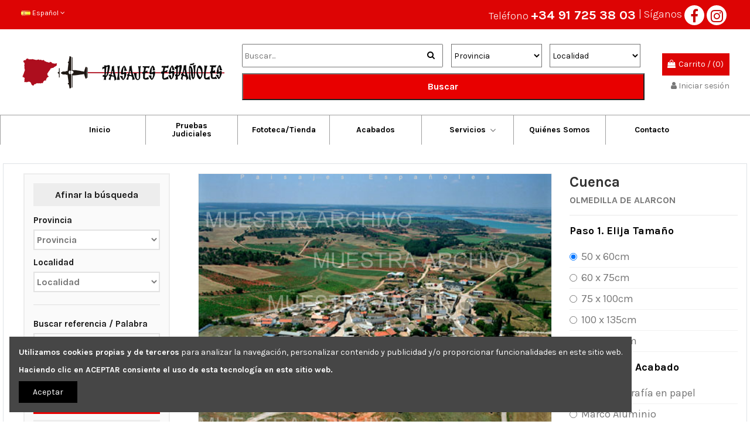

--- FILE ---
content_type: text/html; charset=UTF-8
request_url: https://paisajesespanoles.es/foto/vista-general-777/cuenca/olmedilla-de-alarcon
body_size: 8910
content:
<!DOCTYPE html>
<html lang="es">
<!-- <head>
    <meta charset="utf-8">
    <meta name="viewport" content="initial-scale=1,user-scalable=no,maximum-scale=1,width=device-width">
    <meta name="description" content="">
    <meta name="keyword" content="">
     <title>VISTA GENERAL</title>
    <meta property="og:image" content="https://paisajesespanoles.es/data/product/1992/690702.jpg" />
    <meta property="og:url" content="https://paisajesespanoles.es/foto/vista-general-777/cuenca/olmedilla-de-alarcon" />
    <meta property="og:type" content="Website" />
    <meta property="og:title" content="VISTA GENERAL" />
    <meta property="og:description" content="" />
    <meta name="csrf-token" content="8WskapxwhDDpfSjhztCOp568Yxvxw1fWROCQpAiW">
-->

<head>

    <meta charset="utf-8">
    <meta name="viewport" content="initial-scale=1,user-scalable=no,maximum-scale=1,width=device-width">


    
            <meta name="description" content="">
        <meta name="keyword" content="">
        <title>VISTA GENERAL</title>
    
    <meta property="og:image" content="https://paisajesespanoles.es/data/product/1992/690702.jpg" />
    <meta property="og:url" content="https://paisajesespanoles.es/foto/vista-general-777/cuenca/olmedilla-de-alarcon" />
    <meta property="og:type" content="Website" />
    <meta property="og:title" content="VISTA GENERAL" />
    <meta property="og:description" content="" />
    <meta name="csrf-token" content="8WskapxwhDDpfSjhztCOp568Yxvxw1fWROCQpAiW">


  <!--//Module meta -->

<!-- css default for item s-cart -->
<style>
/*loading*/
.sc-overlay {
    position: fixed;
    top: 50%;
    left: 50%;
    transform: translate(-50%, -50%);
    transform: -webkit-translate(-50%, -50%);
    transform: -moz-translate(-50%, -50%);
    transform: -ms-translate(-50%, -50%);
    color:#1f222b;
    z-index: 9999;
    background: rgba(255,255,255,0.7);
  }
  
  #sc-loading{
    display: none;
    position: absolute;
      top: 0;
      left: 0;
      width: 100%;
      height: 100%;
      z-index: 50;
      background: rgba(255,255,255,0.7);
  }
  /*end loading */

  /*price*/
  
.sc-new-price{
    color:#FE980F;
    font-size: 20px;
    padding: 10px;
    font-weight:bold;
  }
  .sc-old-price {
    text-decoration: line-through;
    color: #a95d5d;
    font-size: 17px;
    padding: 10px;
  }
  /*end price*/
.sc-product-build{
  font-size: 20px;
  font-weight: bold;
}
.sc-product-build img{
  width: 50px;
}
.sc-product-group  img{
    width: 100px;
    cursor: pointer;
  }
.sc-product-group:hover{
  box-shadow: 0px 0px 2px #999;
}
.sc-product-group:active{
  box-shadow: 0px 0px 2px #ff00ff;
}
.sc-product-group.active{
  box-shadow: 0px 0px 2px #ff00ff;
}

.sc-shipping-address td{
  padding: 3px !important;
}
.sc-shipping-address textarea,
.sc-shipping-address input[type="text"],
.sc-shipping-address option{
  width: 100%;
  padding: 7px !important;
}
.row_cart>td{
  vertical-align: middle !important;
}
input[type="number"]{
  text-align: center;
  padding:2px;
}
.sc-notice{
    clear: both;
}
</style>
<!--//end css defaut -->
 <link rel="stylesheet" type="text/css" href="https://paisajesespanoles.es/css/bootstrap.min.css">
  <link rel="stylesheet" type="text/css" href="https://paisajesespanoles.es/css/style.css">
  <link href="https://paisajesespanoles.es/templates/default/css/slick.css" rel="stylesheet">

    
    <!--[if lt IE 9]>
    <script src="https://paisajesespanoles.es/templates/default/js/html5shiv.js"></script>
    <script src="https://paisajesespanoles.es/templates/default/js/respond.min.js"></script>
    <![endif]-->
    <link rel="shortcut icon" href="https://paisajesespanoles.es/data/file/index.png">
    
<!-- Google tag (gtag.js) -->
<script async src="https://www.googletagmanager.com/gtag/js?id=G-GT094X3RPR"></script>
<script>
	window.dataLayer = window.dataLayer || [];
	function gtag(){dataLayer.push(arguments);}
	gtag('js', new Date());

	gtag('config', 'G-GT094X3RPR');
</script>

</head>
<!--//head-->
<body>

<header class="main-header">
    <div class="top-header">
      <div class="container">
        <div class="row justify-content-between m-0">
          <div class="col-md-3 col-sm-3 col-lg-6">
            <div class="btn-group show-on-hover">
                
              <button type="button" class="btn language-selector dropdown-toggle" data-toggle="dropdown">
                <img src="https://paisajesespanoles.es/data/language/1.jpg" alt="Español" class="img-fluid lang-flag"> Español  <i class="fa fa-angle-down" aria-hidden="true"></i>
              </button>
              <ul class="dropdown-menu" role="menu">
                                <li>
                  <a href="https://paisajesespanoles.es/locale/en" rel="alternate" hreflang="es" class="dropdown-item"><img src="https://paisajesespanoles.es/data/language/5.jpg" alt="English" class="img-fluid lang-flag" data-iso-code="es"> English</a>
                </li>
                                <li>
                  <a href="https://paisajesespanoles.es/locale/de" rel="alternate" hreflang="es" class="dropdown-item"><img src="https://paisajesespanoles.es/data/language/7.jpg" alt="Deutsch" class="img-fluid lang-flag" data-iso-code="es"> Deutsch</a>
                </li>
                                <li>
                  <a href="https://paisajesespanoles.es/locale/es" rel="alternate" hreflang="es" class="dropdown-item"><img src="https://paisajesespanoles.es/data/language/1.jpg" alt="Español" class="img-fluid lang-flag" data-iso-code="es"> Español</a>
                </li>
                                <li>
                  <a href="https://paisajesespanoles.es/locale/fr" rel="alternate" hreflang="es" class="dropdown-item"><img src="https://paisajesespanoles.es/data/language/6.jpg" alt="Français" class="img-fluid lang-flag" data-iso-code="es"> Français</a>
                </li>
                               
              </ul>
                           </div>
          </div>
          <div class="col-md-9 col-sm-9 col-lg-6 text-md-right">
            <ul class="top-rigth d-flex align-items-center justify-content-end">
              <li class="contact-info">Teléfono <a href="tel:+34917253803">+34 91 725 38 03</a></li>
              <li class="facebook-icon"> | Síganos <a href="http://www.facebook.com/PaisajesEspanoles"> <i class="fa fa-facebook fa-lg" aria-hidden="true"></i></a>
                <a href="https://www.instagram.com/paisajes_espanoles/"> <i class="fa fa-instagram fa-lg" aria-hidden="true"></i></a>
              </li>
            </ul>
          </div>
        </div>
      </div>
    </div>

    <div class="middle-header">
      <div class="container">
        <div class="row align-items-center mobile-auto m-0">
          <div class="col d-lg-none mobile-menu">
            <button class="navbar-toggler" type="button" data-toggle="collapse" data-target="#navbarText" aria-controls="navbarText" aria-expanded="false" aria-label="Toggle navigation">
          <span class="navbar-toggler-icon"><i class="fa fa-bars" aria-hidden="true"></i></span>
        </button> <i class="fa fa-search" aria-hidden="true"></i></div>
          <div class="col col-auto col-header-left">
            <div id="desktop_logo">
              <a href="https://paisajesespanoles.es">
                <img class="logo img-fluid" src="https://paisajesespanoles.es/data/logo/logo.png" alt="Paisajes Españoles">
              </a>
            </div>
          </div>
          <div class="col col-header-center">
            <!-- Block search module TOP -->

            <!-- Block search module TOP -->
            <div id="search_widget" class="search-widget">
              <form id="searchbox" method="get" action="https://paisajesespanoles.es/search.php">
                <div class="input-group">
                  <input type="text" name="keyword" value="" placeholder="Buscar..." autocomplete="off">
                  <button type="submit" class="search-btn"><i class="fa fa-search"></i></button>
                </div>
                                 <select name="provincia" class="provincia">
                    <option value="">Provincia</option>
                                        <option value="1">A coruña</option>
                                        <option value="2">Álava</option>
                                        <option value="3">Albacete</option>
                                        <option value="4">Alicante</option>
                                        <option value="5">Almería</option>
                                        <option value="6">Asturias</option>
                                        <option value="7">Ávila</option>
                                        <option value="8">Badajoz</option>
                                        <option value="9">Baleares</option>
                                        <option value="10">Barcelona</option>
                                        <option value="11">Burgos</option>
                                        <option value="12">Cáceres</option>
                                        <option value="13">Cádiz</option>
                                        <option value="14">Cantabria</option>
                                        <option value="15">Castellón</option>
                                        <option value="16">Ceuta</option>
                                        <option value="17">Ciudad Real</option>
                                        <option value="18">Córdoba</option>
                                        <option value="19">Cuenca</option>
                                        <option value="20">Extranjero</option>
                                        <option value="21">Girona</option>
                                        <option value="22">Granada</option>
                                        <option value="23">Guadalajara</option>
                                        <option value="24">Guipúzcoa</option>
                                        <option value="25">Huelva</option>
                                        <option value="26">Huesca</option>
                                        <option value="27">Jaén</option>
                                        <option value="28">La rioja</option>
                                        <option value="29">Las palmas</option>
                                        <option value="30">León</option>
                                        <option value="31">Lleida</option>
                                        <option value="32">Lugo</option>
                                        <option value="33">Madrid</option>
                                        <option value="34">Málaga</option>
                                        <option value="35">Melilla</option>
                                        <option value="36">Murcia</option>
                                        <option value="37">Navarra</option>
                                        <option value="38">Ourense</option>
                                        <option value="39">Palencia</option>
                                        <option value="40">Pontevedra</option>
                                        <option value="41">Salamanca</option>
                                        <option value="42">Santa cruz de tenerife</option>
                                        <option value="43">Segovia</option>
                                        <option value="44">Sevilla</option>
                                        <option value="45">Soria</option>
                                        <option value="46">Tarragona</option>
                                        <option value="47">Teruel</option>
                                        <option value="48">Toledo</option>
                                        <option value="49">Valencia</option>
                                        <option value="50">Valladolid</option>
                                        <option value="51">Vizcaya</option>
                                        <option value="52">Zamora</option>
                                        <option value="53">Zaragoza</option>
                                    </select>
                  <select name="localidad" class="localidad">
                    <option value="">Localidad</option>
                  </select>
                  <button type="submit" class="cyp_buscador_buscar12" id="butnnnn" name="search" value="search">Buscar </button>
              </form>
            </div>
          </div>
          
          <div class="col col-auto col-header-right text-right">
            <div id="ps-shoppingcart-wrapper">
                            <div id="ps-shoppingcart" class="header-cart-default ps-shoppingcart dropdown">
                <div id="blockcart" class="blockcart cart-preview" data-refresh-url="//paisajesespanoles.es/en/module/ps_shoppingcart/ajax">
                  <a id="cart-toogle" class="cart-toogle header-btn header-cart-btn"   href="https://paisajesespanoles.es/cart.php">
                    <i class="fa fa-shopping-bag fa-fw icon" aria-hidden="true"><span class="cart-products-count-btn">0</span></i>
                    <span class="info-wrapper">
                      <span class="title">Carrito</span>
                      <span class="cart-toggle-details">
                        <span class="text-faded cart-separator"> / </span>
                       (0)
                      </span>
                    </span>
                  </a>
                 <!--  <div id="_desktop_blockcart-content" class="dropdown-menu-custom dropdown-menu">
                    <div id="blockcart-content" class="blockcart-content">
                      <div class="cart-title">
                        <span class="modal-title">Carrito</span>
                        <button type="button" id="js-cart-close" class="close">
                          <span>×</span>
                        </button>
                        <hr>
                      </div>
                      <span class="no-items">There are no more items in your cart</span>
                    </div>
                  </div> -->
                </div>
              </div>
            </div>
            <div id="user_info">
                             <a href="https://paisajesespanoles.es/member/login.html" title="Iniciar sesión" rel="nofollow"><i class="fa fa-user" aria-hidden="true"></i>
                <span>Iniciar sesión</span>
              </a>
                           </div>
          </div>
        </div>
      </div>
    </div>

    <nav class="navbar navbar-expand-lg  border border-bottom-0">
      <div class="container">
        <div class="collapse navbar-collapse"  id="navbarText">
          <ul class="navbar-nav mr-auto ml-auto">
                              <li><a class="nav-link" href="https://paisajesespanoles.es">Inicio</a></li>
                                      
                <li><a class="nav-link" href="https://paisajesespanoles.es/contenido/pruebas-judiciales.php">Pruebas Judiciales</a></li>
                              <li><a class="nav-link" href="https://paisajesespanoles.es/product">Fototeca/Tienda</a></li> 
                                      
                <li><a class="nav-link" href="https://paisajesespanoles.es/contenido/acabados.php">Acabados</a></li>
                                <li class="dropdown">
                      <a class="nav-link" href="https://paisajesespanoles.es/contenido/archivo-fotografico-aereo.php">Servicios </a><i class="fa fa-angle-down"></i>
                      <ul class="dropdown-menu" role="menu">
                                                <li>
                          <a href="https://paisajesespanoles.es/contenido/archivo-fotografico-aereo.php"><i class="fa fa-angle-right"></i> Archivo Histórico de Fotografía Aérea de España</a>
                        </li>
                                                <li>
                          <a href="https://paisajesespanoles.es/contenido/reportajes-aereos.php"><i class="fa fa-angle-right"></i> Reportajes Aéreos</a>
                        </li>
                                                
                      </ul>
                    </li>
                                    
                <li><a class="nav-link" href="https://paisajesespanoles.es/contenido/quienes-somos.php">Quiénes Somos</a></li>
                              <li><a class="nav-link" href="https://paisajesespanoles.es/contact.php">Contacto</a></li>                  
                  
            <!-- <li> <a class="nav-link" href="#">Judicial Evidence</a></li>
            <li>
              <a class="nav-link" href="#">Photo Library/Shop</a>
            </li>
            <li>
              <a class="nav-link" href="#">Finishes</a>
            </li>
            <li class="dropdown">
              <a class="nav-link dropdown-toggle" data-toggle="dropdown" href="#">Services <i class="fa fa-angle-down"></i></a>
              <ul class="dropdown-menu" role="menu">
                <li>
                  <a href="#"><i class="fa fa-angle-right"></i> Aerial Photographic Archive</a>
                </li>
                <li><a href="#"><i class="fa fa-angle-right"></i> Aerial Reports</a></li>
              </ul>
            </li>
            <li class="dropdown">
              <a class="nav-link dropdown-toggle" data-toggle="dropdown" href="#">About us <i class="fa fa-angle-down"></i></a>
              <ul class="dropdown-menu" role="menu">
                <li><a href="#"><i class="fa fa-angle-right"></i> Commissioned reports<br>(Photography and video)</a></li>
                <li><a href="#"><i class="fa fa-angle-right"></i> Aerial photographic archive</a></li>
              </ul>
            </li>
            <li>
              <a class="nav-link" href="#">Contact </a>
            </li>

            <li>
              <a class="nav-link" href="#">Join Me</a>
            </li> -->

          </ul>
        </div>
      </div>
    </nav>
  </header>
<!--main right-->
<div class="">
   </div>
<!--//main right-->
 
<section class="judicial-evidence-section product-detail-page">
    <div class="container">
		<div class="row pt-3 pb-4 border mb-5">
			<div class="col-md-3">
				<form id="searchbox" method="get" action="https://paisajesespanoles.es/search.php">
					<div class="sidebar">
						<div class="column-1">
							<h3>Afinar la búsqueda</h3>
							<div class="input-group">
								<label for="Cprovincia">Provincia</label>
																<select name="provincia" class="provincia">
									<option value="">Provincia</option> 
																			<option value="1">A coruña</option>
																			<option value="2">Álava</option>
																			<option value="3">Albacete</option>
																			<option value="4">Alicante</option>
																			<option value="5">Almería</option>
																			<option value="6">Asturias</option>
																			<option value="7">Ávila</option>
																			<option value="8">Badajoz</option>
																			<option value="9">Baleares</option>
																			<option value="10">Barcelona</option>
																			<option value="11">Burgos</option>
																			<option value="12">Cáceres</option>
																			<option value="13">Cádiz</option>
																			<option value="14">Cantabria</option>
																			<option value="15">Castellón</option>
																			<option value="16">Ceuta</option>
																			<option value="17">Ciudad Real</option>
																			<option value="18">Córdoba</option>
																			<option value="19">Cuenca</option>
																			<option value="20">Extranjero</option>
																			<option value="21">Girona</option>
																			<option value="22">Granada</option>
																			<option value="23">Guadalajara</option>
																			<option value="24">Guipúzcoa</option>
																			<option value="25">Huelva</option>
																			<option value="26">Huesca</option>
																			<option value="27">Jaén</option>
																			<option value="28">La rioja</option>
																			<option value="29">Las palmas</option>
																			<option value="30">León</option>
																			<option value="31">Lleida</option>
																			<option value="32">Lugo</option>
																			<option value="33">Madrid</option>
																			<option value="34">Málaga</option>
																			<option value="35">Melilla</option>
																			<option value="36">Murcia</option>
																			<option value="37">Navarra</option>
																			<option value="38">Ourense</option>
																			<option value="39">Palencia</option>
																			<option value="40">Pontevedra</option>
																			<option value="41">Salamanca</option>
																			<option value="42">Santa cruz de tenerife</option>
																			<option value="43">Segovia</option>
																			<option value="44">Sevilla</option>
																			<option value="45">Soria</option>
																			<option value="46">Tarragona</option>
																			<option value="47">Teruel</option>
																			<option value="48">Toledo</option>
																			<option value="49">Valencia</option>
																			<option value="50">Valladolid</option>
																			<option value="51">Vizcaya</option>
																			<option value="52">Zamora</option>
																			<option value="53">Zaragoza</option>
																	</select>
							</div>
							
							<div class="input-group">
								<label for="Clocalidad">Localidad</label>
								<select name="localidad" class="localidad">
									<option value="">Localidad</option>
								</select>
							</div>
							
							<hr>
							<div class="input-group">
								<label for="Cbusqueda">Buscar referencia / Palabra</label>
								<input type="text" name="keyword" autocomplete="off">
							</div>
							<div class="advanced-search">
								<a class="search-option" href="javascript://">Búsqueda avanzada</a>
								<div class="advanced-search-list" style="display:none">
									
									
									<div class="checkbox-group">
										<h5>Motivos</h5>
										<div class="input-group justify-content-between">
											<label>Todos</label>
											<input type="checkbox" name="all_motivo" value="0" checked="checked">
										</div>
																					<div class="input-group justify-content-between">
												<label>Accidentes Naturales</label>
												<input type="checkbox" value="321" class="tipo">
											</div>
																					<div class="input-group justify-content-between">
												<label>Castillos</label>
												<input type="checkbox" value="313" class="tipo">
											</div>
																					<div class="input-group justify-content-between">
												<label>Vista general</label>
												<input type="checkbox" value="301" class="tipo">
											</div>
																					<div class="input-group justify-content-between">
												<label>Faros</label>
												<input type="checkbox" value="324" class="tipo">
											</div>
																					<div class="input-group justify-content-between">
												<label>Iglesias</label>
												<input type="checkbox" value="309" class="tipo">
											</div>
																					<div class="input-group justify-content-between">
												<label>Inst.Deportivas</label>
												<input type="checkbox" value="308" class="tipo">
											</div>
																					<div class="input-group justify-content-between">
												<label>Monumentos</label>
												<input type="checkbox" value="340" class="tipo">
											</div>
																				<input type="hidden" name="motivo" class="tipo_motivo">
										
									</div>
									<hr>
								</div>
							</div>
							
							<button type="submit" class="btn red-btn">Buscar</button>  
							<button type="reset" class="btn gray-btn" >Borrar campos</button>
							
							
						</div>
					</div>
				</form>
			</div>
<script>
    $(document).ready(function() {
        $('.quick-view').on('click', function() {
            var imageUrl = $(this).data('src');

            var modalHtml = '<div class="modal">' +
                                '<span class="close">&times;</span>' +
                                '<img src="' + imageUrl + '" alt="Ampliar foto">' +
                            '</div>';

            $('body').append(modalHtml);

            $('.modal').on('click', function() {
                $(this).remove();
            });

            $('.modal img').on('click', function(e) {
                e.stopPropagation();
            });
        });
    });
</script>			

			
			<div class="col-md-6">
				<div class="product-image mb-3" style="border: 1px solid #f1f1f1;">
					<div class="product-watermark">
		<img src="https://paisajesespanoles.es/data/product/1992/690702.jpg" alt="690702" width="100%" class="replace-img"><img src="https://paisajesespanoles.es/images/watermarkes.png" class="watermark">
					</div>

<!--
<div class="product-image mb-3" style="border: 1px solid #f1f1f1;">
    <div class="product-watermark">
        <img src="https://paisajesespanoles.es/data/product/1992/690702.jpg" alt="690702" width="100%" class="replace-img">
        <img src="https://paisajesespanoles.es/images/watermarkes.png" class="watermark">
    </div>
    <a class="quick-view" href="javascript:void(0);" data-src="https://paisajesespanoles.es/data/product/1992/690702.jpg">
        <i class="fa fa-eye" aria-hidden="true"><br>Ampliar foto</i>
    </a>
</div>
-->
<!--
<div class="product-image mb-3" style="border: 1px solid #f1f1f1;">
    <div class="product-watermark">
        <a class="quick-view" href="javascript:void(0);" data-src="https://paisajesespanoles.es/data/product/1992/690702.jpg">
            <img src="https://paisajesespanoles.es/data/product/1992/690702.jpg" alt="690702" width="100%" class="replace-img">
            <img src="https://paisajesespanoles.es/images/watermarkes.png" class="watermark">
            <div class="quick-view-button">Ampliar foto</div>
        </a>
    </div>
</div>-->


					<div class="pro-description row p-3 no-gutters align-items-center">
						<div class="col-md-8">
							<b>
								Referencia:
								<span id="product-reference-selected-name">
								690702</span>
							</b>
							<p class="twitter-cat">CIUDAD</p>   
							<span id="product-reference-selected-decada">Años 1990 a 1999</span>
						</div>
						<div class="col-md-4">
							<div style="align-self: center; display: flex; align-items: center;">
								Compartir
								<a class="fb-update" href="https://www.facebook.com/sharer/sharer.php?u=https://paisajesespanoles.es/data/product/1992/690702.jpg" target="_blank"><img src="https://paisajesespanoles.es/images/fb.png" style="border-radius: 50%; margin: 0 5px; margin-left: 10px;" alt=""></a>
								<a class="insta-update" href="https://www.instagram.com/?url=https://paisajesespanoles.es/data/product/1992/690702.jpg" target="_blank"> <img src="https://paisajesespanoles.es/images/insta.png" style="border-radius: 50%; margin: 0 5px;" alt=""></a>
								<a class="twitter-update" href="http://twitter.com/share?text=CIUDAD&url=https://paisajesespanoles.es/data/product/1992/690702.jpg" target="_blank"><img src="https://paisajesespanoles.es/images/twitter.png" style="border-radius: 50%; margin: 0 5px;" alt=""></a>  
								
							</div>
						</div>
					</div>
				</div>
<!--				<div class="relative-images">
					<h3 style="display: inline-block;">Más imágenes &nbsp; &nbsp; Cuenca - OLMEDILLA DE ALARCON </h3>   
					<div class="row no-gutters">
						<div class="col-md-3 border p-2">
							<div class="product-watermark">
								<img src="https://paisajesespanoles.es/data/product/1992/690702.jpg" alt="" data-src="690702"><img src="https://paisajesespanoles.es/images/watermarkes.png" class="watermark">
							</div>
							<span class="image-title">Ref: 690702</span>
						</div>
											</div>
				</div>-->
			</div>
			<div class="col-md-3">
				<div class="product-details attribute-pro">
					<form id="buy_block" action="https://paisajesespanoles.es/cart_add" method="post">
						<input type="hidden" name="_token" value="8WskapxwhDDpfSjhztCOp568Yxvxw1fWROCQpAiW">
						<input type="hidden" name="product_id" id="product-detail-id" value="97574" />
						<input type="hidden" name="decade" id="product-detail-id" value="2" />
						<input type="hidden" name="form_attr[3]" id="refrence-id" value="690702" />
						<h2>Cuenca</h2>
						<h4>OLMEDILLA DE ALARCON</h4>
													<h4 class="product-attr">Paso 1. Elija Tamaño</h4>
                            <ul class="product-size">
                                                                <li class="size-attr">
                                    <div class="form-check">
                                        <input class="form-check-input" type="radio" name="size" id="size-1" value="1" checked data-src="50 x 60cm">
                                        <label class="form-check-label" for="size-1">50 x 60cm </label>
                                        
									</div>
								</li>
								                                <li class="size-attr">
                                    <div class="form-check">
                                        <input class="form-check-input" type="radio" name="size" id="size-2" value="2"  data-src="60 x 75cm">
                                        <label class="form-check-label" for="size-2">60 x 75cm </label>
                                        
									</div>
								</li>
								                                <li class="size-attr">
                                    <div class="form-check">
                                        <input class="form-check-input" type="radio" name="size" id="size-3" value="3"  data-src="75 x 100cm">
                                        <label class="form-check-label" for="size-3">75 x 100cm </label>
                                        
									</div>
								</li>
								                                <li class="size-attr">
                                    <div class="form-check">
                                        <input class="form-check-input" type="radio" name="size" id="size-4" value="4"  data-src="100 x 135cm">
                                        <label class="form-check-label" for="size-4">100 x 135cm </label>
                                        
									</div>
								</li>
								                                <li class="size-attr">
                                    <div class="form-check">
                                        <input class="form-check-input" type="radio" name="size" id="size-5" value="5"  data-src="125 x 170cm">
                                        <label class="form-check-label" for="size-5">125 x 170cm </label>
                                        
									</div>
								</li>
																
								
							</ul>
							
                            							<h4 class="product-attr">Paso 2. Elija Acabado</h4>
							
                            <ul class="product-size">
                                                                <li>
                                    <div class="form-check">
                                        <input class="form-check-input" type="radio" name="finish" id="finish-1"    value="1" data-src="Sólo fotografía en papel">
                                        <label class="form-check-label" for="finish-1">Sólo fotografía en papel </label>
										
									</div>
								</li>
								                                <li>
                                    <div class="form-check">
                                        <input class="form-check-input" type="radio" name="finish" id="finish-2"    value="2" data-src="Marco Aluminio">
                                        <label class="form-check-label" for="finish-2">Marco Aluminio </label>
										
									</div>
								</li>
								                                <li>
                                    <div class="form-check">
                                        <input class="form-check-input" type="radio" name="finish" id="finish-3"    value="3" data-src="Impresión Metacrilato">
                                        <label class="form-check-label" for="finish-3">Impresión Metacrilato </label>
										
									</div>
								</li>
								                                <li>
                                    <div class="form-check">
                                        <input class="form-check-input" type="radio" name="finish" id="finish-4"    value="4" data-src="Impresión Aluminio">
                                        <label class="form-check-label" for="finish-4">Impresión Aluminio </label>
										
									</div>
								</li>
								                                <li>
                                    <div class="form-check">
                                        <input class="form-check-input" type="radio" name="finish" id="finish-5"    value="5" data-src="Foto sobre Dibond">
                                        <label class="form-check-label" for="finish-5">Foto sobre Dibond </label>
										
									</div>
								</li>
								                                <li>
                                    <div class="form-check">
                                        <input class="form-check-input" type="radio" name="finish" id="finish-6"    value="6" data-src="Madera Haya Natural">
                                        <label class="form-check-label" for="finish-6">Madera Haya Natural </label>
										
									</div>
								</li>
								                                <li>
                                    <div class="form-check">
                                        <input class="form-check-input" type="radio" name="finish" id="finish-7"    value="7" data-src="Madera Plano">
                                        <label class="form-check-label" for="finish-7">Madera Plano </label>
										
									</div>
								</li>
								                                <li>
                                    <div class="form-check">
                                        <input class="form-check-input" type="radio" name="finish" id="finish-8"    value="8" data-src="Madera Alto">
                                        <label class="form-check-label" for="finish-8">Madera Alto </label>
										
									</div>
								</li>
								                                <li>
                                    <div class="form-check">
                                        <input class="form-check-input" type="radio" name="finish" id="finish-9"    value="9" data-src="Bastidor de madera">
                                        <label class="form-check-label" for="finish-9">Bastidor de madera </label>
										
									</div>
								</li>
								                                
							</ul>
						                        <input type="hidden" name="form_attr[1]" value="" class="size-value">
                        <input type="hidden" name="form_attr[2]" value="" class="finish-value">
						<input type="hidden" name="form_attr[4]" value="" class="finish-id">
						<input type="hidden" name="form_attr[5]" value="" class="size-id">
						
						<div class="product-prices" style="text-align: right;font-size: large;margin-top: 10px;">        
							<div class="" itemprop="offers" itemscope="" itemtype="https://schema.org/Offer">
								<span class="current-price"><span itemprop="price" class="product-price" content="207">
								<span  data-price="112" class="sc-new-price">€112</span></span></span>
								
							</div>
							<div class="tax-shipping-delivery-label text-muted">Impuestos incluidos </div>
						</div>
						
						<div class="action-btn"> 
							<input type="number" name="qty" id="quantity_wanted" value="1" class="input-group form-control" min="1" style="display: block;">
							<button class="btn btn-primary btn-lg add-to-cart cart" data-button-action="add-to-cart" type="submit">
								<i class="fa fa-shopping-bag fa-fw bag-icon" aria-hidden="true"></i>
								Agregar al carrito							</button>
						</div>
						
					</form>
					<div class="cart-content">
						En nuestra tienda online podrá adquirir ampliaciones en papel fotográfico para envíos a España (Península y Baleares). Para otros destinos y otros acabados podrán solicitarlo telefónicamente en nuestras oficinas o haciendo <a href="https://paisajesespanoles.es/contact.php"> clic aquí</a>.
					</div>
					
				</div>
			</div>
			
		</div>
	</div>
</div>
</section>


<footer class="site-footer">
    <div class="container">
      <div class="row">
        <div class="col-md-6 col-lg-3 col-sm-12">
          <a href="https://paisajesespanoles.es"><img class="logo img-fluid" src="https://paisajesespanoles.es/data/logo/logo.png" alt="Paisajes Españoles" ></a>
        </div>
          
        <div class="col-md-6 col-lg-3 col-sm-12">
          <div class="footer-menu">
            <h3 class="footer-title">Men&uacute;</h3>

<ul>
	<li><a href="/">Inicio</a></li>
	<li><a href="/contenido/pruebas-judiciales.php">Pruebas Judiciales </a></li>
	<li><a href="/product">Cat&aacute;logo / Tienda</a></li>
	<li><a href="/contenido/archivo-fotografico-aereo.php">Servicio de Archivo</a></li>
	<li><a href="/contenido/reportajes-aereos.php">Servicio de Reportajes </a></li>
	<li><a href="/contenido/quienes-somos.php">Qui&eacute;nes Somos </a></li>
	<li><a href="/contact.php">Contacto</a></li>
</ul>           
          </div>
        </div>
        
        <div class="col-md-6 col-lg-3 col-sm-12">
          <div class="footer-menu">
            <h3 class="footer-title">Avisos Legales</h3>

<ul>
	<li><a href="/contenido/aviso-legal.php">Aviso legal y Pol&iacute;tica de privacidad </a></li>
	<li><a href="/contenido/terminos-y-condiciones-de-uso.php">T&eacute;rminos y Condiciones de uso </a></li>
	<li><a href="/contenido/politica-privacidad.php">Pol&iacute;tica de privacidad </a></li>
	<li><a href="/contenido/condiciones-generales.php">Condiciones generales</a></li>
</ul>           
          </div>
        </div>
        
        <div class="col-md-6 col-lg-3 col-sm-12">
          <div class="footer-menu">
            <h3 class="footer-title">Informaci&oacute;n de Contacto</h3>

<ul>
	<li><a href="https://goo.gl/maps/gpztbqzw2zQ4GzD39" style="color: #c70001;" title="">C/ Marqu&eacute;s de Monteagudo. 22, 3<sup>a</sup> Planta, 28028 Madrid.</a></li>
	<li><a href="tel:+34 91 725 38 03">+34 91 725 38 03</a></li>
	<li><a href="mailto:paisajes@paisajesespanoles.es"><strong>paisajes@paisajesespanoles.es</strong></a></li>
</ul>

<p><strong>Horario </strong>Lunes a Viernes de 10h a 15h<br />
Mes de Agosto cerrado por vacaciones</p>
<img alt="Payment Icon" src="/data/page/card-icon.png" style="width: 192px; height: 36px;" />           
          </div>
        </div>
              
    
      </div>
    </div>
  </footer>

  <!-- Modal -->
<div class="modal" id="quick-view-modal" tabindex="-1" role="dialog" aria-hidden="true">
  <div class="modal-dialog modal-dialog-scrollable" role="document" style="max-width: 920px;">
    <div class="modal-content">
      <div class="modal-body">
        <!-- <button type="button" class="close" data-dismiss="modal" aria-label="Close">
          <span aria-hidden="true">&times;</span>
        </button>-->
        <form id="buy_block" action="https://paisajesespanoles.es/cart_add" method="post">
          <input type="hidden" name="_token" value="8WskapxwhDDpfSjhztCOp568Yxvxw1fWROCQpAiW">
	<div class="row result-data no-gutters">
             
           
        </div>
        <button type="button" class="close" data-dismiss="modal" aria-label="Close">
          <span aria-hidden="true">&times;</span>
        </button>
      </form>
      </div>
    </div>
  </div>
</div>

<div class="alert cookiealert" role="alert">
    <p><b>Utilizamos cookies propias y de terceros</b> para analizar la navegación, personalizar contenido y publicidad y/o proporcionar funcionalidades en este sitio web.</p>
        <p><b>Haciendo clic en ACEPTAR consiente el uso de esta tecnología en este sitio web.</b></p>
    <button type="button" class="btn btn-primary btn-sm acceptcookies">
        Aceptar
    </button>
</div>

  <script src="https://paisajesespanoles.es/js/jquery.min.js"></script>
  <script src="https://paisajesespanoles.es/js/popper.min.js"></script>
  <script src="https://paisajesespanoles.es/js/bootstrap.min.js"></script>
  <script src="https://paisajesespanoles.es/js/custom.js"></script>
  <script src="https://paisajesespanoles.es/templates/default/js/slick.min.js"></script>
  <script src="https://paisajesespanoles.es/js/cookiealert.js"></script>
  <script src="https://cdnjs.cloudflare.com/ajax/libs/jquery.blockUI/2.70/jquery.blockUI.min.js"></script>
  <script>
  $(document).ready(function(){
    $(function(){
       $(".attribute-pro input[name='size']:first").click();
       $(".attribute-pro input[name='finish']:first").click();
  
    });
   window.addEventListener( "pageshow", function ( event ) {
  var historyTraversal = event.persisted || ( typeof window.performance != "undefined" && window.performance.navigation.type === 2 );
  if ( historyTraversal ) {
    // Handle page restore.
    //alert('refresh');
    window.location.reload();
  }
});
 

    $(document).bind("contextmenu",function(e) {
        e.preventDefault();
        });
        $(document).keydown(function(e){
        if(e.which === 123){
        return false;
        }
    });
       $(document).bind('selectstart dragstart', function(e) {
        e.preventDefault();
        return false;
      });

       document.onkeydown = function(e) {
        if (e.ctrlKey && 
            (e.keyCode === 85 )) {
            return false;
        }
      };

  var attrsiz = $('.attribute-pro input[name="size"]:checked').data('src');
  var attrfinis = $('.attribute-pro input[name="finish"]:checked').data('src');
  var finishid = $('.attribute-pro input[name="finish"]:checked').val();
  var sizeid = $('.attribute-pro input[name="size"]:checked').val();
 $('.attribute-pro .size-value').val(attrsiz);
 $('.attribute-pro .finish-value').val(attrfinis);
 $('.attribute-pro .finish-id').val(finishid);
 $('.attribute-pro .size-id').val(sizeid);

    var newClass = window.location.href;
var result=newClass.split("/").pop().replace(".php","");
$('body').addClass(result);

   $('.acabados .banner-section .slider').slick({
      dots: true,
    speed: 1000,
    infinite: true,
    autoplay: true,
    autoplaySpeed: 3000,
    nextArrow: '<div class="slick-custom-arrow slick-custom-arrow-right"><img src="https://paisajesespanoles.es/images/right-arrow-white.png"></div>',
    prevArrow: '<div class="slick-custom-arrow slick-custom-arrow-left"><img src="https://paisajesespanoles.es/images/left-arrow-white.png" alt="arrow"></div>',
  });

    $('.banner-section .slider').slick({
    dots: false,
    speed: 500,
    arrows: false,
    infinite: true,
    autoplay: true,
    autoplaySpeed: 3000,
  });

    $('select.provincia').change(function(){

       var prov = $(this).val();
        $.ajax({
                method: 'post',
                url: 'https://paisajesespanoles.es/getloc',
                data: {
                  prov:prov,
                    _token: '8WskapxwhDDpfSjhztCOp568Yxvxw1fWROCQpAiW',
                },
                success: function (data) {
                   $('select.localidad').html(data);
                }
            });
    });

$(document).on('change', '.attribute-pro :radio', function() {
  var attrsize = $('.attribute-pro input[name="size"]:checked').data('src');

  var attrfinish = $('.attribute-pro input[name="finish"]:checked').data('src');
  var finishid = $('.attribute-pro input[name="finish"]:checked').val();
  var sizeid = $('.attribute-pro input[name="size"]:checked').val();
 $('.attribute-pro .size-value').val(attrsize);
 $('.attribute-pro .finish-value').val(attrfinish);
 $('.attribute-pro .finish-id').val(finishid);
 $('.attribute-pro .size-id').val(sizeid);
  var formdata =$('#buy_block:visible').serialize();
 $(window).block({
            'message': '<img alt="" src=""/>',
            'css': {
                border: '0',
                padding: '0',
                backgroundColor: 'none'
            },
            overlayCSS: {backgroundColor: '#555', opacity: 0.0, cursor: 'wait'},
        });
         $.ajax({
          url:'https://paisajesespanoles.es/product/addprice',
          type:'POST',
          data:formdata,          
          success: function(data){
            $('.sc-new-price').text('€'+data); 
            $(window).unblock();    
           }
      });        
    });
$('.mobile-menu .fa-search').click(function(){
  $('.col-header-center').slideToggle();
});
$('#navbarText .navbar-nav .fa-angle-down').click(function(){
  $(this).parents('li.dropdown').find('ul.dropdown-menu').slideToggle();
});

 $('.advanced-search-list .tipo').click(function() {
        var numberNotChecked = $('.tipo:checked').length;
        if(numberNotChecked>=1)
        {
          $('input[name="all_motivo"]').prop('checked', false);
           var valuesArray = $('input:checkbox:checked').map( function () {
            return $(this).val();
        }).get().join();
          $('.tipo_motivo').val(valuesArray);
        }

    });
    $('.advanced-search-list input[name="all_motivo"]').click(function() {
            $('.tipo').prop('checked', false);
            $('.tipo_motivo').val('');
        
    });

    $('.search-option').click(function(){
      $('.advanced-search-list').slideToggle();
    });
    
      });
  </script>

<script>
	$(document).ready(function(){        
		
		$('.relative-images img').click(function(){
			var catname = $('.twitter-cat').text();
			
			var src = $(this).siblings('img').attr('src');
			var ref = $(this).siblings('img').data('src');
			$('#refrence-id').val(ref);
			$('#product-reference-selected-name').text(ref);
			var fb = 'https://www.facebook.com/sharer/sharer.php?u='+src;
			var insta = 'https://www.instagram.com/?url='+src;
			var twitter = 'http://twitter.com/share?text='+catname+'&url='+src;
			$('.fb-update').attr('href',fb);
			$('.insta-update').attr('href',insta);
			$('.twitter-update').attr('href',twitter);     
			
			$('img.replace-img').attr('src',src);
			var target = $('.product-image');
			if (target.length) {
				$('html,body').animate({
					scrollTop: target.offset().top
				}, 1000);
				return false;
			}
			
		});
		
		
		
	});
</script>

<!-- js default for item s-cart -->
<script type="text/javascript">
  function formatNumber (num) {
    return num.toString().replace(/(\d)(?=(\d{3})+(?!\d))/g, "$1,")
  }
  $('#shipping').change(function(){
    $('#total').html(formatNumber(parseInt(0)+ parseInt($('#shipping').val())));
  });
</script>


<script src="//cdnjs.cloudflare.com/ajax/libs/mouse0270-bootstrap-notify/3.1.7/bootstrap-notify.min.js"></script>

<!--process cart-->
<script type="text/javascript">
  function addToCartAjax(id,instance = null){
    $.ajax({
        url: "https://paisajesespanoles.es/add_to_cart_ajax",
        type: "POST",
        dataType: "JSON",
        data: {"id": id,"instance":instance, "_token":"8WskapxwhDDpfSjhztCOp568Yxvxw1fWROCQpAiW"},
        async: false,
        success: function(data){
          // console.log(data);
            error= parseInt(data.error);
            if(error ==0)
            {
              setTimeout(function () {
                if(data.instance =='default'){
                  $('.sc-cart').html(data.count_cart);
                }else{
                  $('.sc-'+data.instance).html(data.count_cart);
                }
              }, 1000);

                $.notify({
                  icon: 'glyphicon glyphicon-star',
                  message: data.msg
                },{
                  type: 'success'
                });
            }else{
              if(data.redirect){
                window.location.replace(data.redirect);
                return;
              }
              $.notify({
              icon: 'glyphicon glyphicon-warning-sign',
                message: data.msg
              },{
                type: 'danger'
              });
            }

            }
    });
  }
</script>
<!--//end cart -->


<!--message-->


<!--//message-->

<div id="sc-loading">
  <div class="sc-overlay"><i class="fa fa-spinner fa-pulse fa-5x fa-fw "></i></div>
</div><!--//end js defaut -->



</body>
</html>




--- FILE ---
content_type: application/javascript
request_url: https://paisajesespanoles.es/js/custom.js
body_size: -15
content:
$(window).scroll(function(){
    if ($(this).scrollTop() > 180) {
       $('.navbar').addClass('newClass');
    } else {
       $('.navbar').removeClass('newClass');
    }
});